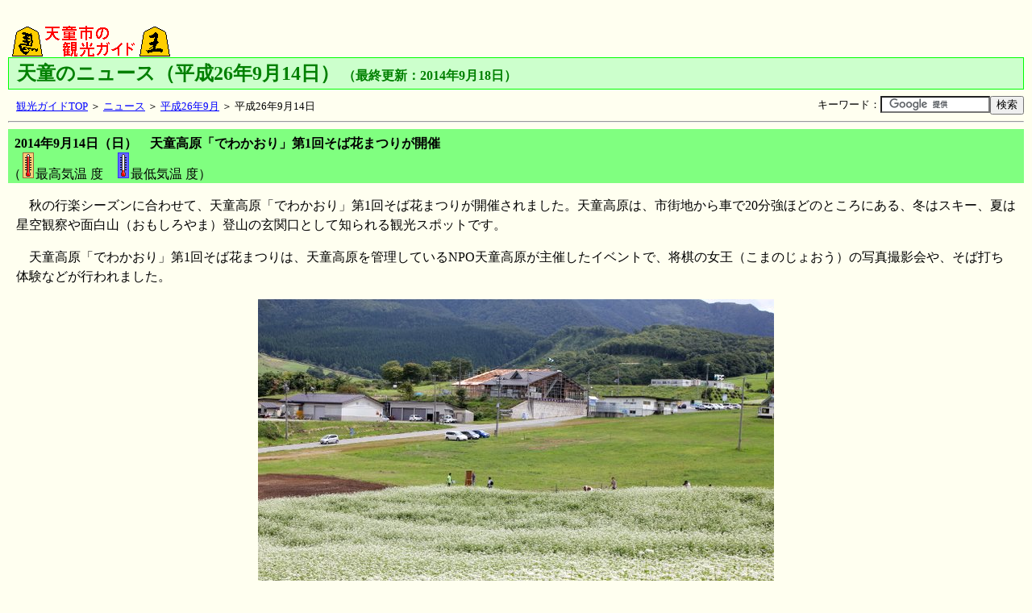

--- FILE ---
content_type: text/html
request_url: http://ikechang.com/news/2014/news20140914.html
body_size: 7117
content:
<!DOCTYPE HTML PUBLIC "-//W3C//DTD HTML 4.01 Transitional//EN">

<!-- news20140914.html -->

<html lang="ja">
<head>
<meta http-equiv="Content-Type" content="text/html; charset=EUC-JP">
<META name=Keywords content="天童高原,でわかおり,将棋の女王,野沢純子,山口瑚雪,そば花まつり,天童市,山形">
<META name=Keywords content="山形県天童市における平成26年9月14日の出来事を紹介しています。">
<meta name="Author" content="Tetsuya TAKAHASHI">
<title>天童高原「でわかおり」第1回そば花まつりが開催 - 天童のニュース</title>
<SCRIPT Language="JavaScript">
<!--
document.write("<img src='http://www.ikechang.com/cgi-bin/acclog.cgi?");
document.write("referrer="+document.referrer+"&");
document.write("width="+screen.width+"&");
document.write("height="+screen.height+"&");
document.write("color="+screen.colorDepth+"'>");
// -->
</SCRIPT>
<link rel="stylesheet" href="news2.css" type="text/css">
</head>

<body>
<div id="wrap">
<a name="top"></a>

<div id="headBanner">
<a href="../../tendo.htm"><img src="../../tendo-banner.gif" width=210 height=40 alt="画像：天童市の観光ガイド タイトル" title="天童市の観光ガイド トップページへ" border=0></a>
</div><!-- headBanner -->

<div class="clear"></div>

<div id="title">
<span class="title1">天童のニュース（平成26年9月14日）</span>
<span class="title2">（最終更新：2014年9月18日）</span>
</div><!-- title -->

<div id="breadcrumbs">
<a href="../../tendo.htm">観光ガイドTOP</a> ＞ <a href="../news0.htm">ニュース</a> ＞ <a href="news20140900.html">平成26年9月</a> ＞ 平成26年9月14日
</div><!-- breadcrumbs -->

<div id="serch">
<!-- Google検索（ここから） -->
<form action="http://www.google.com/cse" id="cse-search-box">キーワード：<input type="hidden" name="cx" value="004548328642301231035:eyrw6d_k3kc"><input type="hidden" name="ie" value="EUC-JP"><input type="text" name="q" size="15"><input type="submit" name="sa" value="検索"></form><script type="text/javascript" src="http://www.google.com/cse/brand?form=cse-search-box&lang=ja"></script>
<!-- Google検索（ここまで） -->
</div><!-- serch -->

<div class="clear"></div>

<hr>
<div class="article1">
<h2>2014年9月14日（日）　天童高原「でわかおり」第1回そば花まつりが開催</h2>
（<img src="../therm001.gif" alt="画像：最高気温" width=14 height=32 hspace=2>最高気温 度　<img src="../therm002.gif" alt="画像：最低気温" width=14 height=32 hspace=2>最低気温 度）
</div><!-- article1 -->

<div class="TextBox">
<div class="Text">

<p>　秋の行楽シーズンに合わせて、天童高原「でわかおり」第1回そば花まつりが開催されました。天童高原は、市街地から車で20分強ほどのところにある、冬はスキー、夏は星空観察や面白山（おもしろやま）登山の玄関口として知られる観光スポットです。

<p>　天童高原「でわかおり」第1回そば花まつりは、天童高原を管理しているNPO天童高原が主催したイベントで、将棋の女王（こまのじょおう）の写真撮影会や、そば打ち体験などが行われました。

<div class="Pic640">
<p><img src="140914_109.jpg" width=640 height=427 alt="写真：天童高原のそば畑（天童高原「でわかおり」第1回そば花まつり）"><br>天童高原のあちこちで、そばがつくられています
<p><div align=right><a href="#top"><span class="s">▲ページ先頭へ移動</span></a></div>

<p><img src="140914_190.jpg" width=640 height=427 alt="写真：将棋の女王写真撮影会（天童高原「でわかおり」第1回そば花まつり）"><br>天童市のキャンペーンガール「将棋の女王（こまのじょおう）」の写真撮影会が行われました
<p><div align=right><a href="#top"><span class="s">▲ページ先頭へ移動</span></a></div>

<p><img src="140914_197.jpg" width=640 height=427 alt="写真：野沢純子さんと山口瑚雪さん（天童高原「でわかおり」第1回そば花まつり）"><br>「将棋の女王（こまのじょおう）」の野沢純子さん（左）と山口瑚雪さん（右）
<p><div align=right><a href="#top"><span class="s">▲ページ先頭へ移動</span></a></div>

<table>
<tr>
<td class="pic"><img src="140914_263.jpg" width=320 height=480 alt="写真：ポニーと戯れる野沢純子さんｎ（天童高原「でわかおり」第1回そば花まつり）"><br>ポニーと戯れる野沢純子さん</td>
<td class="pic"><img src="140914_264.jpg" width=320 height=480 alt="写真：ポニーと戯れる山口瑚雪さん（天童高原「でわかおり」第1回そば花まつり）"><br>ポニーと戯れる山口瑚雪さん</td>
</tr>
</table>
<p><div align=right><a href="#top"><span class="s">▲ページ先頭へ移動</span></a></div>

<p><img src="140914_308.jpg" width=640 height=427 alt="写真：そば畑と将棋の女王（天童高原「でわかおり」第1回そば花まつり）"><br>天童高原キャンプ場のほうには、より大きなそば畑があります
<p><div align=right><a href="#top"><span class="s">▲ページ先頭へ移動</span></a></div>

<p><img src="140914_313.jpg" width=640 height=427 alt="写真：食事を楽しむ家族連れ（天童高原「でわかおり」第1回そば花まつり）"><br>キャンプ場の休憩施設では、新そばを味わうことができます
<p><div align=right><a href="#top"><span class="s">▲ページ先頭へ移動</span></a></div>

<p><img src="140914_341.jpg" width=640 height=427 alt="写真：天童高原の夏そり滑り場（天童高原「でわかおり」第1回そば花まつり）"><br>キャンプ場のそばには「夏そり滑り場」があり、家族連れが楽しんでいました
<p><div align=right><a href="#top"><span class="s">▲ページ先頭へ移動</span></a></div>

</div><!-- Pic640 -->

<div class="clear"></div>


<dl>
<dt><b><u>（関連ページ）</u></b>
<dt>■天童のニュース：天童高原
<dd><a href="../kougen.html">http://www.ikechang.com/news/kougen.html</a>
<dt>■天童高原夏ソリすべり
<dd><a href="../../natsu-sori.html">http://www.ikechang.com/natsu-sori.html</a>
</dl>

<p><div align=right><a href="#top"><span class="s">▲ページ先頭へ移動</span></a></div>

<p>
<table border=0 width=100%>
<tr>
	<td align=left><img src="../mar_115.gif" width=30 height=14 hspace=2 alt="画像：前へ" border=0><a href="news20140908.html">前の日へ...</td>
	<td align=center><a href="news20140900.html">今月の見出しへ...</td>
	<td align=right><a href="news20140927.html">次の日へ...</span><img src="../mar_116.gif" width=30 height=14 hspace=2 alt="画像：次へ" border=0></a></td>
</tr>
</table>

</div><!-- Text -->
</div><!-- TextBox -->

<hr>
<address>
「天童市の観光ガイド」は個人が開設している天童市応援サイトです。リンクはご自由にどうぞ。<br>広告掲載など各種お問合せは<a href="../../about.htm">Webサイトのご利用について</a>をご覧ください。<br><br>

<a href="../../merger/index.html"><img src="../../banner4.gif" width=88 height=31 alt="画像：バナー" title="「天童の合併問題」へ" border=0 hspace=5></a>
<a href="../../index.html"><img src="../../banner1.gif" width=88 height=31 alt="画像：バナー" title="「天童市の観光ガイド」へ" border=0 hspace=5></a>
<a href="../../chess/index.html"><img src="../../banner-chess1.gif" width=88 height=31 alt="画像：バナー" title="「人間将棋」へ" border=0 hspace=5></a>
<a href="../../pot/index.html"><img src="../../banner2.gif" width=88 height=31 alt="画像：バナー" title="「平成鍋合戦」へ" border=0 hspace=5></a>
<a href="../../viet/viet.htm"><img src="../../banner3.gif" width=88 height=31 alt="画像：バナー" title="「ベトナムの思い出に」へ" border=0 hspace=5></a><br>
すべての内容は日本の著作権法並びに国際条約により保護されています。<br>このページに掲載されている文章や写真の無断転載を禁じます。<br>Copyright(C) 2014 Tetsuya TAKAHASHI and &quot;Ikechang&quot; All Rights Reserved.
</address>

</div><!-- wrap -->

</body>
</html>

--- FILE ---
content_type: text/css
request_url: http://ikechang.com/news/2014/news2.css
body_size: 4047
content:
body {text-align:center;color:#000000;background-color:#fffff0;margin:10px;padding:0px;}
#wrap {text-align:left;margin-left:auto;margin-right:auto;}
#headBanner {float:left;margin-top:20px;}

.clear {clear:both;}

a:link {color:#0000ff;}
a:visited {color:#8000ff;}
a:hover {color:#ff3030;}
a:active {color:#ff0000;}
a:active {color:#ff0000;}

table.menu {border-collapse:separate;width:100%;}
td.menu1 {border:1px solid #909090;margin:0px;padding:1px;text-align:center;background-color:#d0d0d0;font-size:80%;width:14%;}
td.menu2 {border:1px solid #ff4040;margin:0px;padding:1px;text-align:center;background-color:#ffb0b0;font-size:80%;width:14%;}
address {font-size:80%;text-align:center;line-height:120%;}
caption {font-weight:bold;margin-bottom:0pt;}
form {margin-top:0px;margin-bottom:0px;font-size:100%;}
input {font-size:100%;}
ol {line-height:150%;}
p {line-height:150%;}
img {max-width:100%;height:auto;}

#title {border:1px solid #00ff00;background-color:#ccffcc;margin-bottom:0.5em;padding:3px;}
.title1 {font-size:150%;color:#008000;font-weight:bold;margin-left:0.3em;}
.title2 {font-size:100%;color:#008000;font-weight:bold;}

#breadcrumbs {float:left;margin-left:10px;font-size:80%;margin-top:5px;}
#serch {float:right;font-size:80%;text-align:right;}
.s {font-size:80%;}
.pic {font-size:80%;text-align:center;}

.article1 {font-size:100%;background-color:#80ff80;margin-bottom:2px;}
.article1 h2 {font-size:100%;font-weight:bold;margin:0em;padding-top:0.5em;padding-left:0.5em;}

.Text {font-size:100%;margin:10px;}
.bi {font-weight:bold;font-style:italic;}
.b {font-weight:bold;}

.Pic640 {font-size:80%;text-align:center;margin-right:5%;margin-left:5%;margin-bottom:1em;}
.Pic640Left {font-size:80%;text-align:center;margin-right:5px;margin-bottom:1em;float:left;}

.explain {line-height:150%;background-color:#ffffd0;padding:1em;border:solid 1px;border-color:#000000;}
.explain dl {margin-top:0em;margin-bottom:0em;line-height:150%;}
.explain dt {font-weight:bold;}
.explain dd {margin-bottom:1em;line-height:150%;}
.explain ul {margin-top:0em;margin-bottom:0em;line-height:150%;}
.explain li {margin-bottom:1em;line-height:150%;}
.explain ol {margin-top:0em;margin-bottom:0em;}
.explain caption {font-weight:bold;margin-bottom:0pt;}
.explain table {width:100%;border-collapse:collapse;}
.explain th {dpadding:6px;text-align:center;vertical-align:top;color:#333;background-color:#eee;border:1px solid #b9b9b9;}
.explain td {padding:6px;background-color: #fff;border: 1px solid #b9b9b9;}
.explain h3 {margin-top:1em;margin-bottom:0em;font-size:100%;font-weight:bold;text-align:left;}
.mark2 {background-color:#ffc0c0;color:#000000;font-weight:normal;}
.mark3 {background-color:#ffc0c0;color:#000000;font-weight:bold;}

.news {background-color:#ffffd0;border:1px solid #000000;}
.news ul{list-style-type:none;margin-left:0em;margin-top:1em;}
.news li{margin-left:0em;margin-right:1em;margin-bottom:0.5em;line-height:150%;}

.month {background-color:#ffff80;border:1px solid #000000;padding:0.5em;margin-bottom:1em;text-align:center;}

.newspaper {border:1px solid #000000;padding-top:0.5em;padding-bottom:0.5em;padding-left:1em;padding-right:1em;background-color:#f0f0f0;color:#606060;line-height:150%;}
.newspaper dl {line-height:150%;margin-top:1em;border:1px solid #000000;padding-top:1em;padding-left:1em;padding-right:1em;padding-bottom:0em;}
.newspaper dt {font-weight:bold;}
.newspaper dd {margin-bottom:1em;}
.newspaper p {margin-top:0em;line-height:150%;}

.mb0 {margin-bottom:0em;}
h3.mb0{text-align:center;}

div.left th {padding-top:0.2em;padding-bottom:0.2em;padding-left:0.5em;padding-right:0.5em;background-color:#ffff00;}
div.left td {padding-top:0.5em;padding-bottom:1em;padding-left:0.5em;padding-right:0.5em;}
div.left li{margin-bottom:0.5em;}

.box {border:double 3px #ff0000;background-color:#ffd0d0;margin:1em;}
.box p {margin: 1em;font-weight:normal;}
.box dl {margin:1em;}

div.this-cat {background-color:#ff0000;font-weight:bold;border:1px solid #ff0000;margin-left:-1em;margin-right:-1em;padding-left:1em;}
